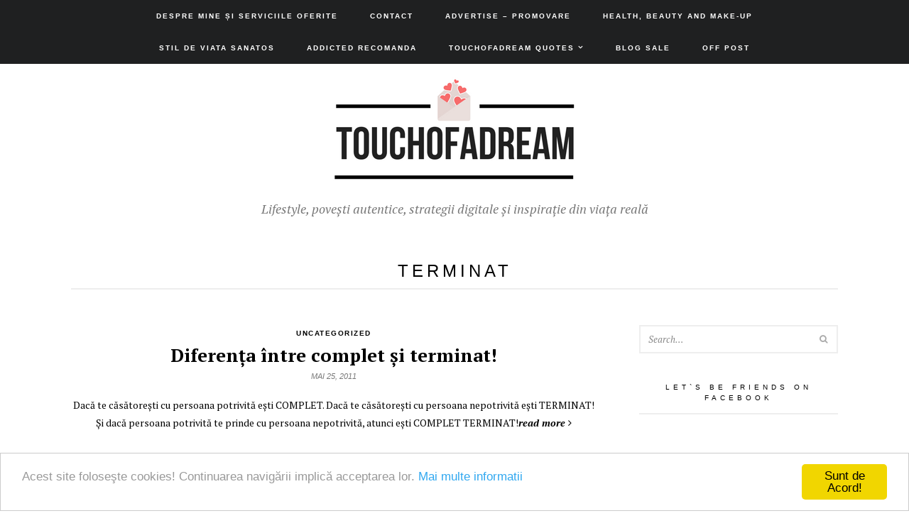

--- FILE ---
content_type: text/html; charset=UTF-8
request_url: https://www.touchofadream.ro/tag/terminat/
body_size: 13752
content:

<!DOCTYPE html>
<html dir="ltr"  xmlns="http://www.w3.org/1999/xhtml" prefix="og: http://ogp.me/ns# fb: https://www.facebook.com/2008/fbml" lang="ro-RO"
	prefix="og: https://ogp.me/ns#" >
<head>
	<meta charset="UTF-8">
	<meta name="viewport" content="width=device-width, initial-scale=1, maximum-scale=1">
	<meta name="google-site-verification" content="pyze-ZR8OHvACANPAlqmBkndoxfk4ad0Wwq5c_yGfCo" />
	<meta name="msvalidate.01" content="6ABFAB765E98CF3663D9251BF7A365B8" />
	<meta name="referrer" content="always" />
	<link rel="pingback" href="https://www.touchofadream.ro/xmlrpc.php">
	<link rel="profile" href="http://gmpg.org/xfn/11">
	
<!-- BEGIN Metadata added by the Add-Meta-Tags WordPress plugin -->
<meta property="og:type" content="website" />
<meta property="og:site_name" content="Touchofadream - Lifestyle, povești autentice, strategii digitale și inspirație din viața reală" />
<meta property="og:title" content="terminat" />
<meta property="og:url" content="https://www.touchofadream.ro/tag/terminat/" />
<meta property="og:description" content="Content tagged with terminat." />
<meta property="og:locale" content="ro_RO" />
<link rel="publisher" type="text/html" title="Touchofadream - Lifestyle, povești autentice, strategii digitale și inspirație din viața reală" href="https://www.touchofadream.ro/" />
<!-- END Metadata added by the Add-Meta-Tags WordPress plugin -->

<title>terminat Touchofadream - Lifestyle, povești autentice, strategii digitale și inspirație din viața reală | touchofadream.ro</title><link rel="preload" as="style" href="https://fonts.googleapis.com/css?family=PT%20Serif%3A400%2C400i%2C700%2C700i&#038;subset=cyrillic%2Ccyrillic-ext%2Clatin-ext&#038;display=swap" /><link rel="stylesheet" href="https://fonts.googleapis.com/css?family=PT%20Serif%3A400%2C400i%2C700%2C700i&#038;subset=cyrillic%2Ccyrillic-ext%2Clatin-ext&#038;display=swap" media="print" onload="this.media='all'" /><noscript><link rel="stylesheet" href="https://fonts.googleapis.com/css?family=PT%20Serif%3A400%2C400i%2C700%2C700i&#038;subset=cyrillic%2Ccyrillic-ext%2Clatin-ext&#038;display=swap" /></noscript>

		<!-- All in One SEO Pro 4.4.0 - aioseo.com -->
		<meta name="robots" content="max-image-preview:large" />
		<link rel="canonical" href="https://www.touchofadream.ro/tag/terminat/" />
		<meta name="generator" content="All in One SEO Pro (AIOSEO) 4.4.0" />
		<meta property="og:locale" content="ro_RO" />
		<meta property="og:site_name" content="Touchofadream - Lifestyle, povești autentice, strategii digitale și inspirație din viața reală | Lifestyle, povești autentice, strategii digitale și inspirație din viața reală" />
		<meta property="og:type" content="article" />
		<meta property="og:title" content="terminat Touchofadream - Lifestyle, povești autentice, strategii digitale și inspirație din viața reală | touchofadream.ro" />
		<meta property="og:url" content="https://www.touchofadream.ro/tag/terminat/" />
		<meta name="twitter:card" content="summary_large_image" />
		<meta name="twitter:title" content="terminat Touchofadream - Lifestyle, povești autentice, strategii digitale și inspirație din viața reală | touchofadream.ro" />
		<script type="application/ld+json" class="aioseo-schema">
			{"@context":"https:\/\/schema.org","@graph":[{"@type":"BreadcrumbList","@id":"https:\/\/www.touchofadream.ro\/tag\/terminat\/#breadcrumblist","itemListElement":[{"@type":"ListItem","@id":"https:\/\/www.touchofadream.ro\/#listItem","position":1,"item":{"@type":"WebPage","@id":"https:\/\/www.touchofadream.ro\/","name":"Home","description":"Touchofadream, Secrete de sanatate si frumusete, viata cu o pisica, inspiratie si motivare. Retete si sfaturi de slabit. Povesti de dragoste si umor.","url":"https:\/\/www.touchofadream.ro\/"},"nextItem":"https:\/\/www.touchofadream.ro\/tag\/terminat\/#listItem"},{"@type":"ListItem","@id":"https:\/\/www.touchofadream.ro\/tag\/terminat\/#listItem","position":2,"item":{"@type":"WebPage","@id":"https:\/\/www.touchofadream.ro\/tag\/terminat\/","name":"terminat","url":"https:\/\/www.touchofadream.ro\/tag\/terminat\/"},"previousItem":"https:\/\/www.touchofadream.ro\/#listItem"}]},{"@type":"CollectionPage","@id":"https:\/\/www.touchofadream.ro\/tag\/terminat\/#collectionpage","url":"https:\/\/www.touchofadream.ro\/tag\/terminat\/","name":"terminat Touchofadream - Lifestyle, pove\u0219ti autentice, strategii digitale \u0219i inspira\u021bie din via\u021ba real\u0103 | touchofadream.ro","inLanguage":"ro-RO","isPartOf":{"@id":"https:\/\/www.touchofadream.ro\/#website"},"breadcrumb":{"@id":"https:\/\/www.touchofadream.ro\/tag\/terminat\/#breadcrumblist"}},{"@type":"Organization","@id":"https:\/\/www.touchofadream.ro\/#organization","name":"Touchofadream - Lifestyle, secrete de sanatate si frumusete, produse de ingrijire, reviews","url":"https:\/\/www.touchofadream.ro\/"},{"@type":"WebSite","@id":"https:\/\/www.touchofadream.ro\/#website","url":"https:\/\/www.touchofadream.ro\/","name":"Touchofadream - Lifestyle, secrete de sanatate si frumusete, produse de ingrijire, reviews","description":"Lifestyle, pove\u0219ti autentice, strategii digitale \u0219i inspira\u021bie din via\u021ba real\u0103","inLanguage":"ro-RO","publisher":{"@id":"https:\/\/www.touchofadream.ro\/#organization"}}]}
		</script>
		<!-- All in One SEO Pro -->

<link rel='dns-prefetch' href='//s0.wp.com' />
<link rel='dns-prefetch' href='//fonts.googleapis.com' />
<link href='https://fonts.gstatic.com' crossorigin rel='preconnect' />
<link rel="alternate" type="application/rss+xml" title="Touchofadream - Lifestyle, povești autentice, strategii digitale și inspirație din viața reală &raquo; Flux" href="https://www.touchofadream.ro/feed/" />
<link rel="alternate" type="application/rss+xml" title="Touchofadream - Lifestyle, povești autentice, strategii digitale și inspirație din viața reală &raquo; Flux comentarii" href="https://www.touchofadream.ro/comments/feed/" />
<link rel="alternate" type="application/rss+xml" title="Touchofadream - Lifestyle, povești autentice, strategii digitale și inspirație din viața reală &raquo; Flux etichetă terminat" href="https://www.touchofadream.ro/tag/terminat/feed/" />
		<!-- This site uses the Google Analytics by MonsterInsights plugin v9.11.1 - Using Analytics tracking - https://www.monsterinsights.com/ -->
							<script src="//www.googletagmanager.com/gtag/js?id=G-F4T9NLFVED"  data-cfasync="false" data-wpfc-render="false" type="text/javascript" async></script>
			<script data-cfasync="false" data-wpfc-render="false" type="text/javascript">
				var mi_version = '9.11.1';
				var mi_track_user = true;
				var mi_no_track_reason = '';
								var MonsterInsightsDefaultLocations = {"page_location":"https:\/\/www.touchofadream.ro\/tag\/terminat\/"};
								if ( typeof MonsterInsightsPrivacyGuardFilter === 'function' ) {
					var MonsterInsightsLocations = (typeof MonsterInsightsExcludeQuery === 'object') ? MonsterInsightsPrivacyGuardFilter( MonsterInsightsExcludeQuery ) : MonsterInsightsPrivacyGuardFilter( MonsterInsightsDefaultLocations );
				} else {
					var MonsterInsightsLocations = (typeof MonsterInsightsExcludeQuery === 'object') ? MonsterInsightsExcludeQuery : MonsterInsightsDefaultLocations;
				}

								var disableStrs = [
										'ga-disable-G-F4T9NLFVED',
									];

				/* Function to detect opted out users */
				function __gtagTrackerIsOptedOut() {
					for (var index = 0; index < disableStrs.length; index++) {
						if (document.cookie.indexOf(disableStrs[index] + '=true') > -1) {
							return true;
						}
					}

					return false;
				}

				/* Disable tracking if the opt-out cookie exists. */
				if (__gtagTrackerIsOptedOut()) {
					for (var index = 0; index < disableStrs.length; index++) {
						window[disableStrs[index]] = true;
					}
				}

				/* Opt-out function */
				function __gtagTrackerOptout() {
					for (var index = 0; index < disableStrs.length; index++) {
						document.cookie = disableStrs[index] + '=true; expires=Thu, 31 Dec 2099 23:59:59 UTC; path=/';
						window[disableStrs[index]] = true;
					}
				}

				if ('undefined' === typeof gaOptout) {
					function gaOptout() {
						__gtagTrackerOptout();
					}
				}
								window.dataLayer = window.dataLayer || [];

				window.MonsterInsightsDualTracker = {
					helpers: {},
					trackers: {},
				};
				if (mi_track_user) {
					function __gtagDataLayer() {
						dataLayer.push(arguments);
					}

					function __gtagTracker(type, name, parameters) {
						if (!parameters) {
							parameters = {};
						}

						if (parameters.send_to) {
							__gtagDataLayer.apply(null, arguments);
							return;
						}

						if (type === 'event') {
														parameters.send_to = monsterinsights_frontend.v4_id;
							var hookName = name;
							if (typeof parameters['event_category'] !== 'undefined') {
								hookName = parameters['event_category'] + ':' + name;
							}

							if (typeof MonsterInsightsDualTracker.trackers[hookName] !== 'undefined') {
								MonsterInsightsDualTracker.trackers[hookName](parameters);
							} else {
								__gtagDataLayer('event', name, parameters);
							}
							
						} else {
							__gtagDataLayer.apply(null, arguments);
						}
					}

					__gtagTracker('js', new Date());
					__gtagTracker('set', {
						'developer_id.dZGIzZG': true,
											});
					if ( MonsterInsightsLocations.page_location ) {
						__gtagTracker('set', MonsterInsightsLocations);
					}
										__gtagTracker('config', 'G-F4T9NLFVED', {"allow_anchor":"true","forceSSL":"true","anonymize_ip":"true","link_attribution":"true","page_path":location.pathname + location.search + location.hash} );
										window.gtag = __gtagTracker;										(function () {
						/* https://developers.google.com/analytics/devguides/collection/analyticsjs/ */
						/* ga and __gaTracker compatibility shim. */
						var noopfn = function () {
							return null;
						};
						var newtracker = function () {
							return new Tracker();
						};
						var Tracker = function () {
							return null;
						};
						var p = Tracker.prototype;
						p.get = noopfn;
						p.set = noopfn;
						p.send = function () {
							var args = Array.prototype.slice.call(arguments);
							args.unshift('send');
							__gaTracker.apply(null, args);
						};
						var __gaTracker = function () {
							var len = arguments.length;
							if (len === 0) {
								return;
							}
							var f = arguments[len - 1];
							if (typeof f !== 'object' || f === null || typeof f.hitCallback !== 'function') {
								if ('send' === arguments[0]) {
									var hitConverted, hitObject = false, action;
									if ('event' === arguments[1]) {
										if ('undefined' !== typeof arguments[3]) {
											hitObject = {
												'eventAction': arguments[3],
												'eventCategory': arguments[2],
												'eventLabel': arguments[4],
												'value': arguments[5] ? arguments[5] : 1,
											}
										}
									}
									if ('pageview' === arguments[1]) {
										if ('undefined' !== typeof arguments[2]) {
											hitObject = {
												'eventAction': 'page_view',
												'page_path': arguments[2],
											}
										}
									}
									if (typeof arguments[2] === 'object') {
										hitObject = arguments[2];
									}
									if (typeof arguments[5] === 'object') {
										Object.assign(hitObject, arguments[5]);
									}
									if ('undefined' !== typeof arguments[1].hitType) {
										hitObject = arguments[1];
										if ('pageview' === hitObject.hitType) {
											hitObject.eventAction = 'page_view';
										}
									}
									if (hitObject) {
										action = 'timing' === arguments[1].hitType ? 'timing_complete' : hitObject.eventAction;
										hitConverted = mapArgs(hitObject);
										__gtagTracker('event', action, hitConverted);
									}
								}
								return;
							}

							function mapArgs(args) {
								var arg, hit = {};
								var gaMap = {
									'eventCategory': 'event_category',
									'eventAction': 'event_action',
									'eventLabel': 'event_label',
									'eventValue': 'event_value',
									'nonInteraction': 'non_interaction',
									'timingCategory': 'event_category',
									'timingVar': 'name',
									'timingValue': 'value',
									'timingLabel': 'event_label',
									'page': 'page_path',
									'location': 'page_location',
									'title': 'page_title',
									'referrer' : 'page_referrer',
								};
								for (arg in args) {
																		if (!(!args.hasOwnProperty(arg) || !gaMap.hasOwnProperty(arg))) {
										hit[gaMap[arg]] = args[arg];
									} else {
										hit[arg] = args[arg];
									}
								}
								return hit;
							}

							try {
								f.hitCallback();
							} catch (ex) {
							}
						};
						__gaTracker.create = newtracker;
						__gaTracker.getByName = newtracker;
						__gaTracker.getAll = function () {
							return [];
						};
						__gaTracker.remove = noopfn;
						__gaTracker.loaded = true;
						window['__gaTracker'] = __gaTracker;
					})();
									} else {
										console.log("");
					(function () {
						function __gtagTracker() {
							return null;
						}

						window['__gtagTracker'] = __gtagTracker;
						window['gtag'] = __gtagTracker;
					})();
									}
			</script>
							<!-- / Google Analytics by MonsterInsights -->
		<style id='wp-emoji-styles-inline-css' type='text/css'>

	img.wp-smiley, img.emoji {
		display: inline !important;
		border: none !important;
		box-shadow: none !important;
		height: 1em !important;
		width: 1em !important;
		margin: 0 0.07em !important;
		vertical-align: -0.1em !important;
		background: none !important;
		padding: 0 !important;
	}
</style>
<link rel='stylesheet' id='wp-block-library-css' href='https://www.touchofadream.ro/wp-includes/css/dist/block-library/style.min.css?ver=6.4.7' type='text/css' media='all' />
<style id='classic-theme-styles-inline-css' type='text/css'>
/*! This file is auto-generated */
.wp-block-button__link{color:#fff;background-color:#32373c;border-radius:9999px;box-shadow:none;text-decoration:none;padding:calc(.667em + 2px) calc(1.333em + 2px);font-size:1.125em}.wp-block-file__button{background:#32373c;color:#fff;text-decoration:none}
</style>
<style id='global-styles-inline-css' type='text/css'>
body{--wp--preset--color--black: #000000;--wp--preset--color--cyan-bluish-gray: #abb8c3;--wp--preset--color--white: #ffffff;--wp--preset--color--pale-pink: #f78da7;--wp--preset--color--vivid-red: #cf2e2e;--wp--preset--color--luminous-vivid-orange: #ff6900;--wp--preset--color--luminous-vivid-amber: #fcb900;--wp--preset--color--light-green-cyan: #7bdcb5;--wp--preset--color--vivid-green-cyan: #00d084;--wp--preset--color--pale-cyan-blue: #8ed1fc;--wp--preset--color--vivid-cyan-blue: #0693e3;--wp--preset--color--vivid-purple: #9b51e0;--wp--preset--gradient--vivid-cyan-blue-to-vivid-purple: linear-gradient(135deg,rgba(6,147,227,1) 0%,rgb(155,81,224) 100%);--wp--preset--gradient--light-green-cyan-to-vivid-green-cyan: linear-gradient(135deg,rgb(122,220,180) 0%,rgb(0,208,130) 100%);--wp--preset--gradient--luminous-vivid-amber-to-luminous-vivid-orange: linear-gradient(135deg,rgba(252,185,0,1) 0%,rgba(255,105,0,1) 100%);--wp--preset--gradient--luminous-vivid-orange-to-vivid-red: linear-gradient(135deg,rgba(255,105,0,1) 0%,rgb(207,46,46) 100%);--wp--preset--gradient--very-light-gray-to-cyan-bluish-gray: linear-gradient(135deg,rgb(238,238,238) 0%,rgb(169,184,195) 100%);--wp--preset--gradient--cool-to-warm-spectrum: linear-gradient(135deg,rgb(74,234,220) 0%,rgb(151,120,209) 20%,rgb(207,42,186) 40%,rgb(238,44,130) 60%,rgb(251,105,98) 80%,rgb(254,248,76) 100%);--wp--preset--gradient--blush-light-purple: linear-gradient(135deg,rgb(255,206,236) 0%,rgb(152,150,240) 100%);--wp--preset--gradient--blush-bordeaux: linear-gradient(135deg,rgb(254,205,165) 0%,rgb(254,45,45) 50%,rgb(107,0,62) 100%);--wp--preset--gradient--luminous-dusk: linear-gradient(135deg,rgb(255,203,112) 0%,rgb(199,81,192) 50%,rgb(65,88,208) 100%);--wp--preset--gradient--pale-ocean: linear-gradient(135deg,rgb(255,245,203) 0%,rgb(182,227,212) 50%,rgb(51,167,181) 100%);--wp--preset--gradient--electric-grass: linear-gradient(135deg,rgb(202,248,128) 0%,rgb(113,206,126) 100%);--wp--preset--gradient--midnight: linear-gradient(135deg,rgb(2,3,129) 0%,rgb(40,116,252) 100%);--wp--preset--font-size--small: 13px;--wp--preset--font-size--medium: 20px;--wp--preset--font-size--large: 36px;--wp--preset--font-size--x-large: 42px;--wp--preset--spacing--20: 0.44rem;--wp--preset--spacing--30: 0.67rem;--wp--preset--spacing--40: 1rem;--wp--preset--spacing--50: 1.5rem;--wp--preset--spacing--60: 2.25rem;--wp--preset--spacing--70: 3.38rem;--wp--preset--spacing--80: 5.06rem;--wp--preset--shadow--natural: 6px 6px 9px rgba(0, 0, 0, 0.2);--wp--preset--shadow--deep: 12px 12px 50px rgba(0, 0, 0, 0.4);--wp--preset--shadow--sharp: 6px 6px 0px rgba(0, 0, 0, 0.2);--wp--preset--shadow--outlined: 6px 6px 0px -3px rgba(255, 255, 255, 1), 6px 6px rgba(0, 0, 0, 1);--wp--preset--shadow--crisp: 6px 6px 0px rgba(0, 0, 0, 1);}:where(.is-layout-flex){gap: 0.5em;}:where(.is-layout-grid){gap: 0.5em;}body .is-layout-flow > .alignleft{float: left;margin-inline-start: 0;margin-inline-end: 2em;}body .is-layout-flow > .alignright{float: right;margin-inline-start: 2em;margin-inline-end: 0;}body .is-layout-flow > .aligncenter{margin-left: auto !important;margin-right: auto !important;}body .is-layout-constrained > .alignleft{float: left;margin-inline-start: 0;margin-inline-end: 2em;}body .is-layout-constrained > .alignright{float: right;margin-inline-start: 2em;margin-inline-end: 0;}body .is-layout-constrained > .aligncenter{margin-left: auto !important;margin-right: auto !important;}body .is-layout-constrained > :where(:not(.alignleft):not(.alignright):not(.alignfull)){max-width: var(--wp--style--global--content-size);margin-left: auto !important;margin-right: auto !important;}body .is-layout-constrained > .alignwide{max-width: var(--wp--style--global--wide-size);}body .is-layout-flex{display: flex;}body .is-layout-flex{flex-wrap: wrap;align-items: center;}body .is-layout-flex > *{margin: 0;}body .is-layout-grid{display: grid;}body .is-layout-grid > *{margin: 0;}:where(.wp-block-columns.is-layout-flex){gap: 2em;}:where(.wp-block-columns.is-layout-grid){gap: 2em;}:where(.wp-block-post-template.is-layout-flex){gap: 1.25em;}:where(.wp-block-post-template.is-layout-grid){gap: 1.25em;}.has-black-color{color: var(--wp--preset--color--black) !important;}.has-cyan-bluish-gray-color{color: var(--wp--preset--color--cyan-bluish-gray) !important;}.has-white-color{color: var(--wp--preset--color--white) !important;}.has-pale-pink-color{color: var(--wp--preset--color--pale-pink) !important;}.has-vivid-red-color{color: var(--wp--preset--color--vivid-red) !important;}.has-luminous-vivid-orange-color{color: var(--wp--preset--color--luminous-vivid-orange) !important;}.has-luminous-vivid-amber-color{color: var(--wp--preset--color--luminous-vivid-amber) !important;}.has-light-green-cyan-color{color: var(--wp--preset--color--light-green-cyan) !important;}.has-vivid-green-cyan-color{color: var(--wp--preset--color--vivid-green-cyan) !important;}.has-pale-cyan-blue-color{color: var(--wp--preset--color--pale-cyan-blue) !important;}.has-vivid-cyan-blue-color{color: var(--wp--preset--color--vivid-cyan-blue) !important;}.has-vivid-purple-color{color: var(--wp--preset--color--vivid-purple) !important;}.has-black-background-color{background-color: var(--wp--preset--color--black) !important;}.has-cyan-bluish-gray-background-color{background-color: var(--wp--preset--color--cyan-bluish-gray) !important;}.has-white-background-color{background-color: var(--wp--preset--color--white) !important;}.has-pale-pink-background-color{background-color: var(--wp--preset--color--pale-pink) !important;}.has-vivid-red-background-color{background-color: var(--wp--preset--color--vivid-red) !important;}.has-luminous-vivid-orange-background-color{background-color: var(--wp--preset--color--luminous-vivid-orange) !important;}.has-luminous-vivid-amber-background-color{background-color: var(--wp--preset--color--luminous-vivid-amber) !important;}.has-light-green-cyan-background-color{background-color: var(--wp--preset--color--light-green-cyan) !important;}.has-vivid-green-cyan-background-color{background-color: var(--wp--preset--color--vivid-green-cyan) !important;}.has-pale-cyan-blue-background-color{background-color: var(--wp--preset--color--pale-cyan-blue) !important;}.has-vivid-cyan-blue-background-color{background-color: var(--wp--preset--color--vivid-cyan-blue) !important;}.has-vivid-purple-background-color{background-color: var(--wp--preset--color--vivid-purple) !important;}.has-black-border-color{border-color: var(--wp--preset--color--black) !important;}.has-cyan-bluish-gray-border-color{border-color: var(--wp--preset--color--cyan-bluish-gray) !important;}.has-white-border-color{border-color: var(--wp--preset--color--white) !important;}.has-pale-pink-border-color{border-color: var(--wp--preset--color--pale-pink) !important;}.has-vivid-red-border-color{border-color: var(--wp--preset--color--vivid-red) !important;}.has-luminous-vivid-orange-border-color{border-color: var(--wp--preset--color--luminous-vivid-orange) !important;}.has-luminous-vivid-amber-border-color{border-color: var(--wp--preset--color--luminous-vivid-amber) !important;}.has-light-green-cyan-border-color{border-color: var(--wp--preset--color--light-green-cyan) !important;}.has-vivid-green-cyan-border-color{border-color: var(--wp--preset--color--vivid-green-cyan) !important;}.has-pale-cyan-blue-border-color{border-color: var(--wp--preset--color--pale-cyan-blue) !important;}.has-vivid-cyan-blue-border-color{border-color: var(--wp--preset--color--vivid-cyan-blue) !important;}.has-vivid-purple-border-color{border-color: var(--wp--preset--color--vivid-purple) !important;}.has-vivid-cyan-blue-to-vivid-purple-gradient-background{background: var(--wp--preset--gradient--vivid-cyan-blue-to-vivid-purple) !important;}.has-light-green-cyan-to-vivid-green-cyan-gradient-background{background: var(--wp--preset--gradient--light-green-cyan-to-vivid-green-cyan) !important;}.has-luminous-vivid-amber-to-luminous-vivid-orange-gradient-background{background: var(--wp--preset--gradient--luminous-vivid-amber-to-luminous-vivid-orange) !important;}.has-luminous-vivid-orange-to-vivid-red-gradient-background{background: var(--wp--preset--gradient--luminous-vivid-orange-to-vivid-red) !important;}.has-very-light-gray-to-cyan-bluish-gray-gradient-background{background: var(--wp--preset--gradient--very-light-gray-to-cyan-bluish-gray) !important;}.has-cool-to-warm-spectrum-gradient-background{background: var(--wp--preset--gradient--cool-to-warm-spectrum) !important;}.has-blush-light-purple-gradient-background{background: var(--wp--preset--gradient--blush-light-purple) !important;}.has-blush-bordeaux-gradient-background{background: var(--wp--preset--gradient--blush-bordeaux) !important;}.has-luminous-dusk-gradient-background{background: var(--wp--preset--gradient--luminous-dusk) !important;}.has-pale-ocean-gradient-background{background: var(--wp--preset--gradient--pale-ocean) !important;}.has-electric-grass-gradient-background{background: var(--wp--preset--gradient--electric-grass) !important;}.has-midnight-gradient-background{background: var(--wp--preset--gradient--midnight) !important;}.has-small-font-size{font-size: var(--wp--preset--font-size--small) !important;}.has-medium-font-size{font-size: var(--wp--preset--font-size--medium) !important;}.has-large-font-size{font-size: var(--wp--preset--font-size--large) !important;}.has-x-large-font-size{font-size: var(--wp--preset--font-size--x-large) !important;}
.wp-block-navigation a:where(:not(.wp-element-button)){color: inherit;}
:where(.wp-block-post-template.is-layout-flex){gap: 1.25em;}:where(.wp-block-post-template.is-layout-grid){gap: 1.25em;}
:where(.wp-block-columns.is-layout-flex){gap: 2em;}:where(.wp-block-columns.is-layout-grid){gap: 2em;}
.wp-block-pullquote{font-size: 1.5em;line-height: 1.6;}
</style>
<link rel='stylesheet' id='sharebar-css' href='https://www.touchofadream.ro/wp-content/plugins/sharebar/css/sharebar.css?ver=6.4.7' type='text/css' media='all' />
<style id='dominant-color-styles-inline-css' type='text/css'>
img[data-dominant-color]:not(.has-transparency) { background-color: var(--dominant-color); }
</style>
<link rel='stylesheet' id='style-css' href='https://www.touchofadream.ro/wp-content/themes/wpex-new-york/style.css?ver=1.5' type='text/css' media='all' />

<link rel='stylesheet' id='font-awesome-css' href='https://www.touchofadream.ro/wp-content/themes/wpex-new-york/inc/wpex-framework/font-awesome/css/font-awesome.min.css?ver=6.4.7' type='text/css' media='all' />
<link rel='stylesheet' id='tablepress-default-css' href='https://www.touchofadream.ro/wp-content/plugins/tablepress/css/default.min.css?ver=1.8' type='text/css' media='all' />
<link rel='stylesheet' id='jetpack_css-css' href='https://www.touchofadream.ro/wp-content/plugins/jetpack/css/jetpack.css?ver=5.3.4' type='text/css' media='all' />
<script type="text/javascript" src="https://www.touchofadream.ro/wp-content/plugins/google-analytics-for-wordpress/assets/js/frontend-gtag.min.js?ver=9.11.1" id="monsterinsights-frontend-script-js" async="async" data-wp-strategy="async"></script>
<script data-cfasync="false" data-wpfc-render="false" type="text/javascript" id='monsterinsights-frontend-script-js-extra'>/* <![CDATA[ */
var monsterinsights_frontend = {"js_events_tracking":"true","download_extensions":"doc,pdf,ppt,zip,xls,docx,pptx,xlsx","inbound_paths":"[{\"path\":\"\\\/go\\\/\",\"label\":\"affiliate\"},{\"path\":\"\\\/recommend\\\/\",\"label\":\"affiliate\"}]","home_url":"https:\/\/www.touchofadream.ro","hash_tracking":"true","v4_id":"G-F4T9NLFVED"};/* ]]> */
</script>
<script type="text/javascript" src="https://www.touchofadream.ro/wp-includes/js/jquery/jquery.min.js?ver=3.7.1" id="jquery-core-js"></script>
<script type="text/javascript" src="https://www.touchofadream.ro/wp-includes/js/jquery/jquery-migrate.min.js?ver=3.4.1" id="jquery-migrate-js"></script>
<script type="text/javascript" src="https://www.touchofadream.ro/wp-content/plugins/sharebar/js/sharebar.js?ver=6.4.7" id="sharebar-js"></script>
<!--[if lt IE 9]>
<script type="text/javascript" src="https://www.touchofadream.ro/wp-content/themes/wpex-new-york/assets/js/html5.js?ver=6.4.7" id="html5shiv-js"></script>
<![endif]-->
<link rel="https://api.w.org/" href="https://www.touchofadream.ro/wp-json/" /><link rel="alternate" type="application/json" href="https://www.touchofadream.ro/wp-json/wp/v2/tags/6699" /><link rel="EditURI" type="application/rsd+xml" title="RSD" href="https://www.touchofadream.ro/xmlrpc.php?rsd" />
<meta name="generator" content="WordPress 6.4.7" />
<script>
jQuery(document).ready(function(){
jQuery("html").attr("xmlns:og","http://opengraphprotocol.org/schema/");
});
</script>
			<meta property="og:type" content="blog" />
		<meta property="og:site_name" content="Touchofadream &#8211; Lifestyle, povești autentice, strategii digitale și inspirație din viața reală" />
		<meta property='og:url' content="https://www.touchofadream.ro" />
			<meta name="generator" content="Performance Lab 2.8.0; modules: images/dominant-color-images, images/webp-support, images/webp-uploads, js-and-css/audit-enqueued-assets, database/audit-autoloaded-options">

		<!-- Visitors Notify basic styles -->
		<style type="text/css">
		#visitorsnotifymain { padding:10px 5px;font-size:12px;clear:both;}
		#visitorsnotifyform { padding:10px 5px;}
		#visitorsnotifytitle {font-weight:bold;cursor:pointer;}
		.visitorsnotifymsg {color:#c00;clear:both;padding:10px 5px;}
		input#n, input#m, input#w{width:100px;}
		#visitorsnotifyform .submit input {font-size:12px;}
		#visitorsnotifylist {display:none;}
		</style>
		
		<!-- Visitors Notify open/close script -->
		<script type='text/javascript'>
		function toggle_visibility(id) {
		   var e = document.getElementById(id);
		   if(e.style.display == 'block')
			  e.style.display = 'none';
		   else
			  e.style.display = 'block';
			  }
			  </script>
			  <meta http-equiv="X-UA-Compatible" content="IE=edge" /><style type="text/css">.recentcomments a{display:inline !important;padding:0 !important;margin:0 !important;}</style><!-- Vipers Video Quicktags v6.6.0 | http://www.viper007bond.com/wordpress-plugins/vipers-video-quicktags/ -->
<style type="text/css">
.vvqbox { display: block; max-width: 100%; visibility: visible !important; margin: 10px auto; } .vvqbox img { max-width: 100%; height: 100%; } .vvqbox object { max-width: 100%; } 
</style>
<script type="text/javascript">
// <![CDATA[
	var vvqflashvars = {};
	var vvqparams = { wmode: "opaque", allowfullscreen: "true", allowscriptaccess: "always" };
	var vvqattributes = {};
	var vvqexpressinstall = "https://www.touchofadream.ro/wp-content/plugins/vipers-video-quicktags/resources/expressinstall.swf";
// ]]>
</script>
<!-- There is no amphtml version available for this URL. --><link rel="icon" href="https://www.touchofadream.ro/wp-content/uploads/2018/02/cropped-ar-32x32.jpg" sizes="32x32" />
<link rel="icon" href="https://www.touchofadream.ro/wp-content/uploads/2018/02/cropped-ar-192x192.jpg" sizes="192x192" />
<link rel="apple-touch-icon" href="https://www.touchofadream.ro/wp-content/uploads/2018/02/cropped-ar-180x180.jpg" />
<meta name="msapplication-TileImage" content="https://www.touchofadream.ro/wp-content/uploads/2018/02/cropped-ar-270x270.jpg" />
<meta name="generator" content="Built With The New York WordPress Theme 1.5 by WPExplorer.com" />
<style id="wpforms-css-vars-root">
				:root {
					--wpforms-field-border-radius: 3px;
--wpforms-field-background-color: #ffffff;
--wpforms-field-border-color: rgba( 0, 0, 0, 0.25 );
--wpforms-field-text-color: rgba( 0, 0, 0, 0.7 );
--wpforms-label-color: rgba( 0, 0, 0, 0.85 );
--wpforms-label-sublabel-color: rgba( 0, 0, 0, 0.55 );
--wpforms-label-error-color: #d63637;
--wpforms-button-border-radius: 3px;
--wpforms-button-background-color: #066aab;
--wpforms-button-text-color: #ffffff;
--wpforms-field-size-input-height: 43px;
--wpforms-field-size-input-spacing: 15px;
--wpforms-field-size-font-size: 16px;
--wpforms-field-size-line-height: 19px;
--wpforms-field-size-padding-h: 14px;
--wpforms-field-size-checkbox-size: 16px;
--wpforms-field-size-sublabel-spacing: 5px;
--wpforms-field-size-icon-size: 1;
--wpforms-label-size-font-size: 16px;
--wpforms-label-size-line-height: 19px;
--wpforms-label-size-sublabel-font-size: 14px;
--wpforms-label-size-sublabel-line-height: 17px;
--wpforms-button-size-font-size: 17px;
--wpforms-button-size-height: 41px;
--wpforms-button-size-padding-h: 15px;
--wpforms-button-size-margin-top: 10px;

				}
			</style><!-- Global site tag (gtag.js) - Google Analytics -->
<script async src="https://www.googletagmanager.com/gtag/js?id=UA-11271924-1"></script>
<script>
  window.dataLayer = window.dataLayer || [];
  function gtag(){dataLayer.push(arguments);}
  gtag('js', new Date());

  gtag('config', 'UA-11271924-1');
</script>
<script data-ad-client="ca-pub-9561267548356452" async src="https://pagead2.googlesyndication.com/pagead/js/adsbygoogle.js"></script>
<!-- Google tag (gtag.js) -->
<script async src="https://www.googletagmanager.com/gtag/js?id=G-6WR0NNPYZ3"></script>
<script>
  window.dataLayer = window.dataLayer || [];
  function gtag(){dataLayer.push(arguments);}
  gtag('js', new Date());

  gtag('config', 'G-6WR0NNPYZ3');
</script>
</head>

<body class="archive tag tag-terminat tag-6699 wpex-right-sidebar wpex-responsive wpex-archive-style-full wpex-has-sticky-menu" itemscope="itemscope" itemtype="http://schema.org/WebPage">

	
	<div class="wpex-site-wrap">

			
	<nav class="wpex-main-menu wpex-clr" >

		<div class="wpex-container wpex-clr">

			<ul id="menu-addicted" class="wpex-drop-menu"><li id="menu-item-45383" class="menu-item menu-item-type-post_type menu-item-object-page menu-item-45383"><a href="https://www.touchofadream.ro/despre-mine/">Despre mine și serviciile oferite</a></li>
<li id="menu-item-36795" class="menu-item menu-item-type-post_type menu-item-object-page menu-item-36795"><a title="Contact touchofadream" href="https://www.touchofadream.ro/contact/">Contact</a></li>
<li id="menu-item-36794" class="menu-item menu-item-type-post_type menu-item-object-page menu-item-36794"><a href="https://www.touchofadream.ro/advertise-promovare/">Advertise – Promovare</a></li>
<li id="menu-item-42542" class="menu-item menu-item-type-taxonomy menu-item-object-category menu-item-42542"><a title="Secret de sanatate si frumusete" href="https://www.touchofadream.ro/category/beauty-makeup/secret-de-sanatate-frumusete/">Health, beauty and make-up</a></li>
<li id="menu-item-42543" class="menu-item menu-item-type-taxonomy menu-item-object-category menu-item-42543"><a title="Stil de viata sanatos" href="https://www.touchofadream.ro/category/stil-de-viata-sanatos/">Stil de viata sanatos</a></li>
<li id="menu-item-41683" class="menu-item menu-item-type-taxonomy menu-item-object-category menu-item-41683"><a title="Recomandari touchofadream" href="https://www.touchofadream.ro/category/addicted-recomanda/">Addicted recomanda</a></li>
<li id="menu-item-36798" class="menu-item menu-item-type-custom menu-item-object-custom menu-item-has-children menu-item-36798"><a title="Addiction Quotes and photo quotes" href="http://www.touchofadream.ro/category/addiction-quotes/">Touchofadream Quotes</a>
<ul class="sub-menu">
	<li id="menu-item-36796" class="menu-item menu-item-type-post_type menu-item-object-page menu-item-has-children menu-item-36796"><a href="https://www.touchofadream.ro/quotes/">Quotes</a>
	<ul class="sub-menu">
		<li id="menu-item-36800" class="menu-item menu-item-type-post_type menu-item-object-page menu-item-36800"><a href="https://www.touchofadream.ro/photo-quotes/">Photo Quotes</a></li>
	</ul>
</li>
</ul>
</li>
<li id="menu-item-36797" class="menu-item menu-item-type-post_type menu-item-object-page menu-item-36797"><a title="Petra Shoes Sale" href="https://www.touchofadream.ro/?page_id=20571">Blog Sale</a></li>
<li id="menu-item-36799" class="menu-item menu-item-type-post_type menu-item-object-page menu-item-36799"><a href="https://www.touchofadream.ro/offpost/">OFF Post</a></li>
</ul>
		</div><!-- .wpex-container -->

	</nav><!-- .wpex-container -->



<div class="wpex-site-header-wrap wpex-clr" itemscope role="banner" itemtype="http://schema.org/WPHeader">

	
	<header class="wpex-site-header wpex-container wpex-clr">

		
<div class="wpex-site-branding wpex-clr">
	
<div class="wpex-site-logo wpex-clr">
	
	
		<a href="https://www.touchofadream.ro/" title="Touchofadream - Lifestyle, povești autentice, strategii digitale și inspirație din viața reală" rel="home"><img src="https://www.touchofadream.ro/wp-content/uploads/2018/03/touchofadream-lifestyle-blog-sanatate-frumusete-1.png" alt="Touchofadream - Lifestyle, povești autentice, strategii digitale și inspirație din viața reală" /></a>

		
</div><!-- .wpex-site-logo -->	
	<div class="wpex-site-header-description wpex-clr">
		Lifestyle, povești autentice, strategii digitale și inspirație din viața reală	</div><!-- .wpex-site-header-description -->

</div><!-- .wpex-site-branding -->
	</header><!-- .wpex-site-header -->

		
</div><!-- .wpex-site-header-wrap -->


				
		<div class="wpex-site-content wpex-container wpex-clr">

			
<div class="wpex-content-area wpex-clr">

	
	<header class="wpex-archive-header wpex-clr">
		<h1><span>terminat</span></h1>
			</header>


	<main class="wpex-site-main wpex-clr">

		
		
	<div id="wpex-grid" class="wpex-entries wpex-clr wpex-style-full">   

		
<article id="post-8566" class="wpex-entry wpex-style-full wpex-count-1 post-8566 post type-post status-publish format-standard hentry category-uncategorized tag-complet-terminat tag-de-tot-rasul tag-diferenta-intre-complet-si-terminat tag-persoana-nepotrivita tag-persoana-potrivita tag-povestire-amuzante tag-sa-radem-putin tag-terminat">

	<div class="wpex-entry-inner wpex-clr">

		
<div class="wpex-entry-categories wpex-clr"><a href="https://www.touchofadream.ro/category/uncategorized/" rel="category tag">Uncategorized</a></div>
<header class="wpex-entry-header wpex-clr">
	<h2 class="wpex-entry-title">
				<a href="https://www.touchofadream.ro/2011/05/diferenta-intre-complet-si-terminat/" title="Diferenţa între complet şi terminat!">Diferenţa între complet şi terminat!</a>
	</h2>
</header>
<div class="wpex-entry-date wpex-clr">mai 25, 2011</div>
<div class="wpex-entry-content wpex-content wpex-clr wpex-custom-excerpt">

	Dacă te căsătoreşti cu persoana potrivită eşti COMPLET. Dacă te căsătoreşti cu persoana nepotrivită eşti TERMINAT! Şi dacă persoana potrivită te prinde cu persoana nepotrivită, atunci eşti COMPLET TERMINAT!<a href="https://www.touchofadream.ro/2011/05/diferenta-intre-complet-si-terminat/" title="read more" class="wpex-readmore">read more<span class="fa fa-angle-right"></span></a>		
</div>
<div class="wpex-social-share wpex-clr">
	<div class="wpex-social-share-heading">Share This Post</div>
	<ul class="wpex-clr">
		<li class="wpex-twitter">
			<a href="https://twitter.com/share?text=Diferen%C5%A3a+%C3%AEntre+complet+%C5%9Fi+terminat%21&amp;url=https%3A%2F%2Fwww.touchofadream.ro%2F2011%2F05%2Fdiferenta-intre-complet-si-terminat%2F" title="Share on Twitter" rel="nofollow" onclick="javascript:window.open(this.href, '', 'menubar=no,toolbar=no,resizable=yes,scrollbars=yes,height=600,width=600');return false;">
				<span class="fa fa-twitter"></span><span class="wpex-label">Tweet</span>
			</a>
		</li>
		<li class="wpex-googleplus">
			<a href="https://plus.google.com/share?url=https%3A%2F%2Fwww.touchofadream.ro%2F2011%2F05%2Fdiferenta-intre-complet-si-terminat%2F" title="Share on Google+" onclick="javascript:window.open(this.href, '', 'menubar=no,toolbar=no,resizable=yes,scrollbars=yes,height=600,width=600');return false;">
				<span class="fa fa-google-plus"></span><span class="wpex-label">Plus one</span>
			</a>
		</li>
		<li class="wpex-facebook">
			<a href="https://www.facebook.com/share.php?u=https%3A%2F%2Fwww.touchofadream.ro%2F2011%2F05%2Fdiferenta-intre-complet-si-terminat%2F" title="Share on Facebook" rel="nofollow" onclick="javascript:window.open(this.href, '', 'menubar=no,toolbar=no,resizable=yes,scrollbars=yes,height=600,width=600');return false;">
				<span class="fa fa-facebook"></span><span class="wpex-label">Share</span>
			</a>
		</li>
		<li class="wpex-pinterest">
			<a href="https://pinterest.com/pin/create/button/?url=https%3A%2F%2Fwww.touchofadream.ro%2F2011%2F05%2Fdiferenta-intre-complet-si-terminat%2F&amp;media=&amp;description=Dac%C4%83+te+c%C4%83s%C4%83tore%C5%9Fti+cu+persoana+potrivit%C4%83+e%C5%9Fti+COMPLET.+Dac%C4%83+te+c%C4%83s%C4%83tore%C5%9Fti+cu+persoana+nepotrivit%C4%83+e%C5%9Fti+TERMINAT%21+%C5%9Ei+dac%C4%83+persoana+potrivit%C4%83+te+prinde+cu+persoana+nepotrivit%C4%83%2C+atunci+e%C5%9Fti+COMPLET+TERMINAT%21" title="Share on Pinterest" rel="nofollow" onclick="javascript:window.open(this.href, '', 'menubar=no,toolbar=no,resizable=yes,scrollbars=yes,height=600,width=600');return false;">
				<span class="fa fa-pinterest"></span><span class="wpex-label">Pin it</span>
			</a>
		</li>
		<li class="wpex-comment">
			<a href="https://www.touchofadream.ro/2011/05/diferenta-intre-complet-si-terminat/#comments" title="Comment">
				<span class="fa fa-comment"></span><span class="wpex-label">Comment</span>
			</a>
		</li>
	</ul>
</div>
	</div><!-- .wpex-entry-inner -->

</article><!-- .wpex-loop-entry --><div class="wpex-clear"></div>
	</div><!-- .wpex-entries -->

	
<div class="wpex-page-numbers wpex-clr">

	
</div><!-- .page-numbers -->

		
	</main><!-- .wpex-main -->

	
	<aside class="wpex-sidebar wpex-clr" itemscope itemtype="http://schema.org/WPSideBar">
		<div class="wpex-sidebar-inner wpex-clr"><div id="search-3" class="widget widget_search wpex-clr">
<form method="get" class="wpex-site-searchform" action="https://www.touchofadream.ro/">
	<input type="search" class="field" name="s" value="Search&hellip;" onfocus="if(this.value==this.defaultValue)this.value='';" onblur="if(this.value=='')this.value=this.defaultValue;" />
	<button type="submit"><span class="fa fa-search" aria-hidden="true"></span><span class="screen-reader-text">Search</span></button>
</form></div><div id="wpex_facebook_page_widget-2" class="widget widget_wpex_facebook_page_widget wpex-clr"><div class="widget-title"><span>Let`s be friends on Facebook</span></div>
			
				<div class="fb-page" data-href="https://www.facebook.com/touchofadream" data-small-header="false" data-adapt-container-width="true" data-hide-cover="false" data-show-facepile="true" data-show-posts="false"><div class="fb-xfbml-parse-ignore"><a href="https://www.facebook.com/touchofadream">https://www.facebook.com/touchofadream</a></div></div>
				<div id="fb-root"></div>

			
			</div>			
		<div id="wpex_about_me-2" class="widget widget_wpex_about_me wpex-clr"><div class="widget-title"><span>About A.R</span></div><div class="wpex-about-me-widget"><div class="wpex-content wpex-clr">Port in mana o secera, in minte o mare guma de sters, iar in suflet o mare doza de stima de sine. 

Blogul are o aroma subtila de cafea cu, care sper sa va binedispun si sa va energizez vietile. Welcome!</div></div></div>			
			<div id="wpex_social_profiles-2" class="widget widget_wpex_social_profiles wpex-clr">				
				<div class="widget-title"><span>FOLLOW</span></div>				<div class="wpex-social-profiles-widget wpex-clr">
										<ul class="wpex-clr">
						<li>
										<a href="https://www.facebook.com/L0veAddiction/" title="Facebook" class="wpex-facebook" target="_blank"><span class="fa fa-facebook"></span></a>
									</li><li>
										<a href="https://twitter.com/touchofadream" title="Twitter" class="wpex-twitter" target="_blank"><span class="fa fa-twitter"></span></a>
									</li><li>
										<a href="https://plus.google.com/u/0/b/100293214572863973353/100293214572863973353" title="Google" class="wpex-google-plus" target="_blank"><span class="fa fa-google-plus"></span></a>
									</li><li>
										<a href="http://www.linkedin.com/in/alina-r-gabor" title="LinkedIn" class="wpex-linkedin" target="_blank"><span class="fa fa-linkedin"></span></a>
									</li><li>
										<a href="https://ro.pinterest.com/touchofadream/" title="Pinterest" class="wpex-pinterest" target="_blank"><span class="fa fa-pinterest"></span></a>
									</li><li>
										<a href="http://touchofadream@yahoo.com" title="Email" class="wpex-email" target="_blank"><span class="fa fa-envelope"></span></a>
									</li><li>
										<a href="http://touchofadream.tumblr.com/" title="Tumblr" class="wpex-tumblr" target="_blank"><span class="fa fa-tumblr"></span></a>
									</li>					</ul>
				</div>
			</div><div id="wpex_posts_thumbnails-2" class="widget widget_wpex_posts_thumbnails wpex-clr"><div class="widget-title"><span>Articole recente</span></div>
				<ul class="wpex-widget-recent-posts wpex-clr">

					
							<li class="wpex-clr">
								<a href="https://www.touchofadream.ro/2025/07/greselile-pe-care-le-am-facut-ca-freelancer-in-social-media-si-ce-as-face-diferit-astazi/" title="Greșelile pe care le-am făcut ca Freelancer în Social Media și ce aș face diferit astăzi" class="wpex-thumbnail">
									<img width="53" height="53" src="https://www.touchofadream.ro/wp-content/uploads/2025/07/Greselile-pe-care-le-am-facut-ca-Freelancer-in-Social-Media-si-ce-as-face-diferit-astazi-53x53.webp" class="attachment-thumbnail size-thumbnail not-transparent wp-post-image" alt="Greșelile pe care le-am făcut ca Freelancer în Social Media și ce aș face diferit astăzi" decoding="async" loading="lazy" data-has-transparency="false" data-dominant-color="b4bfc0" style="--dominant-color: #b4bfc0;" />								</a>

								<div class="wpex-details wpex-clr">

									<a href="https://www.touchofadream.ro/2025/07/greselile-pe-care-le-am-facut-ca-freelancer-in-social-media-si-ce-as-face-diferit-astazi/" title="Greșelile pe care le-am făcut ca Freelancer în Social Media și ce aș face diferit astăzi" class="wpex-title">Greșelile pe care le-am făcut ca Freelancer în Social Media și ce aș face diferit astăzi</a>
								
								</div>

							</li>

						
					
							<li class="wpex-clr">
								<a href="https://www.touchofadream.ro/2025/07/ce-inseamna-de-fapt-sa-fii-content-creator-in-2025-si-de-ce-nu-e-un-job-de-duminica/" title="Ce înseamnă de fapt să fii content creator în 2025 și de ce nu e un job de duminică" class="wpex-thumbnail">
									<img width="53" height="53" src="https://www.touchofadream.ro/wp-content/uploads/2025/07/content-creator-in-2025-53x53.webp" class="attachment-thumbnail size-thumbnail not-transparent wp-post-image" alt="content creator in 2025" decoding="async" loading="lazy" data-has-transparency="false" data-dominant-color="c8c3c4" style="--dominant-color: #c8c3c4;" />								</a>

								<div class="wpex-details wpex-clr">

									<a href="https://www.touchofadream.ro/2025/07/ce-inseamna-de-fapt-sa-fii-content-creator-in-2025-si-de-ce-nu-e-un-job-de-duminica/" title="Ce înseamnă de fapt să fii content creator în 2025 și de ce nu e un job de duminică" class="wpex-title">Ce înseamnă de fapt să fii content creator în 2025 și de ce nu e un job de duminică</a>
								
								</div>

							</li>

						
					
							<li class="wpex-clr">
								<a href="https://www.touchofadream.ro/2025/07/nu-esti-doar-un-om-cu-instagram-ce-inseamna-cu-adevarat-sa-fii-social-media-manager/" title="Nu ești doar un om cu Instagram: Ce înseamnă cu adevărat să fii Social Media Manager" class="wpex-thumbnail">
									<img width="53" height="53" src="https://www.touchofadream.ro/wp-content/uploads/2025/07/social-media-manager-53x53.webp" class="attachment-thumbnail size-thumbnail not-transparent wp-post-image" alt="social media manager" decoding="async" loading="lazy" data-has-transparency="false" data-dominant-color="0e554f" style="--dominant-color: #0e554f;" />								</a>

								<div class="wpex-details wpex-clr">

									<a href="https://www.touchofadream.ro/2025/07/nu-esti-doar-un-om-cu-instagram-ce-inseamna-cu-adevarat-sa-fii-social-media-manager/" title="Nu ești doar un om cu Instagram: Ce înseamnă cu adevărat să fii Social Media Manager" class="wpex-title">Nu ești doar un om cu Instagram: Ce înseamnă cu adevărat să fii Social Media Manager</a>
								
								</div>

							</li>

						
					
							<li class="wpex-clr">
								<a href="https://www.touchofadream.ro/2025/07/simti-oboseala-chiar-si-dupa-o-noapte-buna-iata-cum-functioneaza-resetul-metabolic-in-2025/" title="Simți oboseala chiar și după o noapte bună? Iată cum funcționează resetul metabolic în 2025" class="wpex-thumbnail">
									<img width="53" height="53" src="https://www.touchofadream.ro/wp-content/uploads/2025/07/reset-metabolic-2025-53x53.webp" class="attachment-thumbnail size-thumbnail not-transparent wp-post-image" alt="reset metabolic 2025" decoding="async" loading="lazy" data-has-transparency="false" data-dominant-color="785633" style="--dominant-color: #785633;" />								</a>

								<div class="wpex-details wpex-clr">

									<a href="https://www.touchofadream.ro/2025/07/simti-oboseala-chiar-si-dupa-o-noapte-buna-iata-cum-functioneaza-resetul-metabolic-in-2025/" title="Simți oboseala chiar și după o noapte bună? Iată cum funcționează resetul metabolic în 2025" class="wpex-title">Simți oboseala chiar și după o noapte bună? Iată cum funcționează resetul metabolic în 2025</a>
								
								</div>

							</li>

						
					
							<li class="wpex-clr">
								<a href="https://www.touchofadream.ro/2025/06/ghid-complet-pentru-un-stil-de-viata-sanatos-in-2025/" title="Ghid complet pentru un stil de viață sănătos în 2025" class="wpex-thumbnail">
									<img width="53" height="53" src="https://www.touchofadream.ro/wp-content/uploads/2025/06/ghid-complet-pentru-un-stil-de-viata-sanatos-2025-1-53x53.webp" class="attachment-thumbnail size-thumbnail not-transparent wp-post-image" alt="ghid complet pentru un stil de viata sanatos 2025" decoding="async" loading="lazy" data-has-transparency="false" data-dominant-color="8c8877" style="--dominant-color: #8c8877;" />								</a>

								<div class="wpex-details wpex-clr">

									<a href="https://www.touchofadream.ro/2025/06/ghid-complet-pentru-un-stil-de-viata-sanatos-in-2025/" title="Ghid complet pentru un stil de viață sănătos în 2025" class="wpex-title">Ghid complet pentru un stil de viață sănătos în 2025</a>
								
								</div>

							</li>

						
					
				</ul>

			</div><div id="recent-comments-3" class="widget widget_recent_comments wpex-clr"><div class="widget-title"><span>Comentarii recente</span></div><ul id="recentcomments"><li class="recentcomments"><span class="comment-author-link"><a href="https://www.touchofadream.ro/2025/06/ghid-complet-pentru-un-stil-de-viata-sanatos-in-2025/" class="url" rel="ugc">Ghid complet pentru un stil de viață sănătos în 2025 Touchofadream - Lifestyle, secrete de sanatate si frumusete, produse de ingrijire, reviews | touchofadream.ro</a></span> la <a href="https://www.touchofadream.ro/2020/03/ponturi-pentru-o-viata-indelungata/comment-page-1/#comment-554507">Ponturi pentru o viață îndelungată</a></li><li class="recentcomments"><span class="comment-author-link"><a href="https://www.touchofadream.ro/2025/06/top-produse-ingrijire-vara/" class="url" rel="ugc">Îngrijire vara: Top 5 produse esențiale | Touch of a Dream</a></span> la <a href="https://www.touchofadream.ro/2023/06/o-piele-bronzata-inseamna-o-piele-arsa-ofera-i-pielii-tale-protectie-solara-medicalizata/comment-page-1/#comment-554493">O piele bronzata inseamna o piele arsa! Ofera-i pielii tale protectie solara medicalizata</a></li><li class="recentcomments"><span class="comment-author-link">Jasper Roach</span> la <a href="https://www.touchofadream.ro/2025/05/cum-sa-ti-recapeti-increderea-prin-alegeri-vestimentare-de-primavara-si-vara/comment-page-1/#comment-554483">Cum să-ți recapeți încrederea prin alegeri vestimentare de primăvară și vară</a></li><li class="recentcomments"><span class="comment-author-link">Kennedi Mcdaniel</span> la <a href="https://www.touchofadream.ro/2024/06/discover-the-abundance-in-your-life-the-power-of-gratitude/comment-page-1/#comment-554474">Discover the Abundance in Your Life: The Power of Gratitude</a></li><li class="recentcomments"><span class="comment-author-link"><a href="https://www.touchofadream.ro" class="url" rel="ugc">Alina Roxana</a></span> la <a href="https://www.touchofadream.ro/2023/06/cum-sa-ai-o-silueta-de-invidiat-3-proceduri-care-subtiaza-silueta/comment-page-1/#comment-553368">Cum sa ai o silueta de invidiat. 3 proceduri care subtiaza silueta</a></li></ul></div><div id="archives-5" class="widget widget_archive wpex-clr"><div class="widget-title"><span>Uzina de gânduri ღ</span></div>		<label class="screen-reader-text" for="archives-dropdown-5">Uzina de gânduri ღ</label>
		<select id="archives-dropdown-5" name="archive-dropdown">
			
			<option value="">Selectează luna</option>
				<option value='https://www.touchofadream.ro/2025/07/'> iulie 2025 </option>
	<option value='https://www.touchofadream.ro/2025/06/'> iunie 2025 </option>
	<option value='https://www.touchofadream.ro/2025/05/'> mai 2025 </option>
	<option value='https://www.touchofadream.ro/2024/06/'> iunie 2024 </option>
	<option value='https://www.touchofadream.ro/2024/02/'> februarie 2024 </option>
	<option value='https://www.touchofadream.ro/2023/07/'> iulie 2023 </option>
	<option value='https://www.touchofadream.ro/2023/06/'> iunie 2023 </option>
	<option value='https://www.touchofadream.ro/2022/11/'> noiembrie 2022 </option>
	<option value='https://www.touchofadream.ro/2022/10/'> octombrie 2022 </option>
	<option value='https://www.touchofadream.ro/2022/08/'> august 2022 </option>
	<option value='https://www.touchofadream.ro/2022/02/'> februarie 2022 </option>
	<option value='https://www.touchofadream.ro/2022/01/'> ianuarie 2022 </option>
	<option value='https://www.touchofadream.ro/2021/12/'> decembrie 2021 </option>
	<option value='https://www.touchofadream.ro/2021/08/'> august 2021 </option>
	<option value='https://www.touchofadream.ro/2021/05/'> mai 2021 </option>
	<option value='https://www.touchofadream.ro/2021/02/'> februarie 2021 </option>
	<option value='https://www.touchofadream.ro/2021/01/'> ianuarie 2021 </option>
	<option value='https://www.touchofadream.ro/2020/12/'> decembrie 2020 </option>
	<option value='https://www.touchofadream.ro/2020/08/'> august 2020 </option>
	<option value='https://www.touchofadream.ro/2020/06/'> iunie 2020 </option>
	<option value='https://www.touchofadream.ro/2020/03/'> martie 2020 </option>
	<option value='https://www.touchofadream.ro/2020/02/'> februarie 2020 </option>
	<option value='https://www.touchofadream.ro/2020/01/'> ianuarie 2020 </option>
	<option value='https://www.touchofadream.ro/2019/12/'> decembrie 2019 </option>
	<option value='https://www.touchofadream.ro/2019/09/'> septembrie 2019 </option>
	<option value='https://www.touchofadream.ro/2019/08/'> august 2019 </option>
	<option value='https://www.touchofadream.ro/2019/07/'> iulie 2019 </option>
	<option value='https://www.touchofadream.ro/2019/05/'> mai 2019 </option>
	<option value='https://www.touchofadream.ro/2019/04/'> aprilie 2019 </option>
	<option value='https://www.touchofadream.ro/2019/03/'> martie 2019 </option>
	<option value='https://www.touchofadream.ro/2019/02/'> februarie 2019 </option>
	<option value='https://www.touchofadream.ro/2019/01/'> ianuarie 2019 </option>
	<option value='https://www.touchofadream.ro/2018/12/'> decembrie 2018 </option>
	<option value='https://www.touchofadream.ro/2018/11/'> noiembrie 2018 </option>
	<option value='https://www.touchofadream.ro/2018/10/'> octombrie 2018 </option>
	<option value='https://www.touchofadream.ro/2018/09/'> septembrie 2018 </option>
	<option value='https://www.touchofadream.ro/2018/08/'> august 2018 </option>
	<option value='https://www.touchofadream.ro/2018/07/'> iulie 2018 </option>
	<option value='https://www.touchofadream.ro/2018/06/'> iunie 2018 </option>
	<option value='https://www.touchofadream.ro/2018/05/'> mai 2018 </option>
	<option value='https://www.touchofadream.ro/2018/04/'> aprilie 2018 </option>
	<option value='https://www.touchofadream.ro/2018/03/'> martie 2018 </option>
	<option value='https://www.touchofadream.ro/2018/02/'> februarie 2018 </option>
	<option value='https://www.touchofadream.ro/2018/01/'> ianuarie 2018 </option>
	<option value='https://www.touchofadream.ro/2017/12/'> decembrie 2017 </option>
	<option value='https://www.touchofadream.ro/2017/11/'> noiembrie 2017 </option>
	<option value='https://www.touchofadream.ro/2017/10/'> octombrie 2017 </option>
	<option value='https://www.touchofadream.ro/2017/09/'> septembrie 2017 </option>
	<option value='https://www.touchofadream.ro/2017/08/'> august 2017 </option>
	<option value='https://www.touchofadream.ro/2017/07/'> iulie 2017 </option>
	<option value='https://www.touchofadream.ro/2017/06/'> iunie 2017 </option>
	<option value='https://www.touchofadream.ro/2017/05/'> mai 2017 </option>
	<option value='https://www.touchofadream.ro/2017/04/'> aprilie 2017 </option>
	<option value='https://www.touchofadream.ro/2017/03/'> martie 2017 </option>
	<option value='https://www.touchofadream.ro/2017/02/'> februarie 2017 </option>
	<option value='https://www.touchofadream.ro/2017/01/'> ianuarie 2017 </option>
	<option value='https://www.touchofadream.ro/2016/12/'> decembrie 2016 </option>
	<option value='https://www.touchofadream.ro/2016/11/'> noiembrie 2016 </option>
	<option value='https://www.touchofadream.ro/2016/10/'> octombrie 2016 </option>
	<option value='https://www.touchofadream.ro/2016/09/'> septembrie 2016 </option>
	<option value='https://www.touchofadream.ro/2016/08/'> august 2016 </option>
	<option value='https://www.touchofadream.ro/2016/07/'> iulie 2016 </option>
	<option value='https://www.touchofadream.ro/2016/06/'> iunie 2016 </option>
	<option value='https://www.touchofadream.ro/2016/05/'> mai 2016 </option>
	<option value='https://www.touchofadream.ro/2016/04/'> aprilie 2016 </option>
	<option value='https://www.touchofadream.ro/2016/03/'> martie 2016 </option>
	<option value='https://www.touchofadream.ro/2016/02/'> februarie 2016 </option>
	<option value='https://www.touchofadream.ro/2016/01/'> ianuarie 2016 </option>
	<option value='https://www.touchofadream.ro/2015/12/'> decembrie 2015 </option>
	<option value='https://www.touchofadream.ro/2015/11/'> noiembrie 2015 </option>
	<option value='https://www.touchofadream.ro/2015/10/'> octombrie 2015 </option>
	<option value='https://www.touchofadream.ro/2015/09/'> septembrie 2015 </option>
	<option value='https://www.touchofadream.ro/2015/08/'> august 2015 </option>
	<option value='https://www.touchofadream.ro/2015/07/'> iulie 2015 </option>
	<option value='https://www.touchofadream.ro/2015/06/'> iunie 2015 </option>
	<option value='https://www.touchofadream.ro/2015/05/'> mai 2015 </option>
	<option value='https://www.touchofadream.ro/2015/04/'> aprilie 2015 </option>
	<option value='https://www.touchofadream.ro/2015/03/'> martie 2015 </option>
	<option value='https://www.touchofadream.ro/2015/02/'> februarie 2015 </option>
	<option value='https://www.touchofadream.ro/2015/01/'> ianuarie 2015 </option>
	<option value='https://www.touchofadream.ro/2014/12/'> decembrie 2014 </option>
	<option value='https://www.touchofadream.ro/2014/11/'> noiembrie 2014 </option>
	<option value='https://www.touchofadream.ro/2014/10/'> octombrie 2014 </option>
	<option value='https://www.touchofadream.ro/2014/09/'> septembrie 2014 </option>
	<option value='https://www.touchofadream.ro/2014/08/'> august 2014 </option>
	<option value='https://www.touchofadream.ro/2014/07/'> iulie 2014 </option>
	<option value='https://www.touchofadream.ro/2014/06/'> iunie 2014 </option>
	<option value='https://www.touchofadream.ro/2014/05/'> mai 2014 </option>
	<option value='https://www.touchofadream.ro/2014/04/'> aprilie 2014 </option>
	<option value='https://www.touchofadream.ro/2014/03/'> martie 2014 </option>
	<option value='https://www.touchofadream.ro/2014/02/'> februarie 2014 </option>
	<option value='https://www.touchofadream.ro/2014/01/'> ianuarie 2014 </option>
	<option value='https://www.touchofadream.ro/2013/12/'> decembrie 2013 </option>
	<option value='https://www.touchofadream.ro/2013/11/'> noiembrie 2013 </option>
	<option value='https://www.touchofadream.ro/2013/10/'> octombrie 2013 </option>
	<option value='https://www.touchofadream.ro/2013/09/'> septembrie 2013 </option>
	<option value='https://www.touchofadream.ro/2013/08/'> august 2013 </option>
	<option value='https://www.touchofadream.ro/2013/07/'> iulie 2013 </option>
	<option value='https://www.touchofadream.ro/2013/06/'> iunie 2013 </option>
	<option value='https://www.touchofadream.ro/2013/05/'> mai 2013 </option>
	<option value='https://www.touchofadream.ro/2013/04/'> aprilie 2013 </option>
	<option value='https://www.touchofadream.ro/2013/03/'> martie 2013 </option>
	<option value='https://www.touchofadream.ro/2013/02/'> februarie 2013 </option>
	<option value='https://www.touchofadream.ro/2013/01/'> ianuarie 2013 </option>
	<option value='https://www.touchofadream.ro/2012/12/'> decembrie 2012 </option>
	<option value='https://www.touchofadream.ro/2012/11/'> noiembrie 2012 </option>
	<option value='https://www.touchofadream.ro/2012/10/'> octombrie 2012 </option>
	<option value='https://www.touchofadream.ro/2012/09/'> septembrie 2012 </option>
	<option value='https://www.touchofadream.ro/2012/08/'> august 2012 </option>
	<option value='https://www.touchofadream.ro/2012/07/'> iulie 2012 </option>
	<option value='https://www.touchofadream.ro/2012/06/'> iunie 2012 </option>
	<option value='https://www.touchofadream.ro/2012/05/'> mai 2012 </option>
	<option value='https://www.touchofadream.ro/2012/04/'> aprilie 2012 </option>
	<option value='https://www.touchofadream.ro/2012/03/'> martie 2012 </option>
	<option value='https://www.touchofadream.ro/2012/02/'> februarie 2012 </option>
	<option value='https://www.touchofadream.ro/2012/01/'> ianuarie 2012 </option>
	<option value='https://www.touchofadream.ro/2011/12/'> decembrie 2011 </option>
	<option value='https://www.touchofadream.ro/2011/11/'> noiembrie 2011 </option>
	<option value='https://www.touchofadream.ro/2011/10/'> octombrie 2011 </option>
	<option value='https://www.touchofadream.ro/2011/09/'> septembrie 2011 </option>
	<option value='https://www.touchofadream.ro/2011/08/'> august 2011 </option>
	<option value='https://www.touchofadream.ro/2011/07/'> iulie 2011 </option>
	<option value='https://www.touchofadream.ro/2011/06/'> iunie 2011 </option>
	<option value='https://www.touchofadream.ro/2011/05/'> mai 2011 </option>
	<option value='https://www.touchofadream.ro/2011/04/'> aprilie 2011 </option>
	<option value='https://www.touchofadream.ro/2011/03/'> martie 2011 </option>
	<option value='https://www.touchofadream.ro/2011/02/'> februarie 2011 </option>
	<option value='https://www.touchofadream.ro/2011/01/'> ianuarie 2011 </option>
	<option value='https://www.touchofadream.ro/2010/12/'> decembrie 2010 </option>
	<option value='https://www.touchofadream.ro/2010/11/'> noiembrie 2010 </option>
	<option value='https://www.touchofadream.ro/2010/10/'> octombrie 2010 </option>
	<option value='https://www.touchofadream.ro/2010/09/'> septembrie 2010 </option>
	<option value='https://www.touchofadream.ro/2010/08/'> august 2010 </option>
	<option value='https://www.touchofadream.ro/2010/07/'> iulie 2010 </option>
	<option value='https://www.touchofadream.ro/2010/06/'> iunie 2010 </option>
	<option value='https://www.touchofadream.ro/2010/05/'> mai 2010 </option>
	<option value='https://www.touchofadream.ro/2010/04/'> aprilie 2010 </option>
	<option value='https://www.touchofadream.ro/2010/03/'> martie 2010 </option>
	<option value='https://www.touchofadream.ro/2010/02/'> februarie 2010 </option>
	<option value='https://www.touchofadream.ro/2010/01/'> ianuarie 2010 </option>
	<option value='https://www.touchofadream.ro/2009/12/'> decembrie 2009 </option>
	<option value='https://www.touchofadream.ro/2009/11/'> noiembrie 2009 </option>
	<option value='https://www.touchofadream.ro/2009/10/'> octombrie 2009 </option>
	<option value='https://www.touchofadream.ro/2009/09/'> septembrie 2009 </option>
	<option value='https://www.touchofadream.ro/2009/08/'> august 2009 </option>
	<option value='https://www.touchofadream.ro/2009/07/'> iulie 2009 </option>
	<option value='https://www.touchofadream.ro/2009/05/'> mai 2009 </option>
	<option value='https://www.touchofadream.ro/2009/04/'> aprilie 2009 </option>
	<option value='https://www.touchofadream.ro/2009/03/'> martie 2009 </option>
	<option value='https://www.touchofadream.ro/2009/02/'> februarie 2009 </option>
	<option value='https://www.touchofadream.ro/2009/01/'> ianuarie 2009 </option>
	<option value='https://www.touchofadream.ro/2008/12/'> decembrie 2008 </option>
	<option value='https://www.touchofadream.ro/2008/11/'> noiembrie 2008 </option>
	<option value='https://www.touchofadream.ro/2008/08/'> august 2008 </option>
	<option value='https://www.touchofadream.ro/2008/05/'> mai 2008 </option>
	<option value='https://www.touchofadream.ro/2008/01/'> ianuarie 2008 </option>
	<option value='https://www.touchofadream.ro/2007/08/'> august 2007 </option>
	<option value='https://www.touchofadream.ro/2007/07/'> iulie 2007 </option>
	<option value='https://www.touchofadream.ro/2007/06/'> iunie 2007 </option>
	<option value='https://www.touchofadream.ro/2007/05/'> mai 2007 </option>
	<option value='https://www.touchofadream.ro/2007/04/'> aprilie 2007 </option>
	<option value='https://www.touchofadream.ro/2007/03/'> martie 2007 </option>
	<option value='https://www.touchofadream.ro/2007/02/'> februarie 2007 </option>
	<option value='https://www.touchofadream.ro/2007/01/'> ianuarie 2007 </option>
	<option value='https://www.touchofadream.ro/2006/12/'> decembrie 2006 </option>

		</select>

			<script type="text/javascript">
/* <![CDATA[ */

(function() {
	var dropdown = document.getElementById( "archives-dropdown-5" );
	function onSelectChange() {
		if ( dropdown.options[ dropdown.selectedIndex ].value !== '' ) {
			document.location.href = this.options[ this.selectedIndex ].value;
		}
	}
	dropdown.onchange = onSelectChange;
})();

/* ]]> */
</script>
</div></div>
	</aside><!-- .wpex-sidebar -->


</div><!-- .wpex-content-area -->


	
	</div><!-- .wpex-site-content -->

	
	
<nav class="wpex-before-footer-menu wpex-clr"><ul id="menu-addicted-1" class="wpex-container"><li class="menu-item menu-item-type-post_type menu-item-object-page menu-item-45383"><a href="https://www.touchofadream.ro/despre-mine/">Despre mine și serviciile oferite</a></li>
<li class="menu-item menu-item-type-post_type menu-item-object-page menu-item-36795"><a title="Contact touchofadream" href="https://www.touchofadream.ro/contact/">Contact</a></li>
<li class="menu-item menu-item-type-post_type menu-item-object-page menu-item-36794"><a href="https://www.touchofadream.ro/advertise-promovare/">Advertise – Promovare</a></li>
<li class="menu-item menu-item-type-taxonomy menu-item-object-category menu-item-42542"><a title="Secret de sanatate si frumusete" href="https://www.touchofadream.ro/category/beauty-makeup/secret-de-sanatate-frumusete/">Health, beauty and make-up</a></li>
<li class="menu-item menu-item-type-taxonomy menu-item-object-category menu-item-42543"><a title="Stil de viata sanatos" href="https://www.touchofadream.ro/category/stil-de-viata-sanatos/">Stil de viata sanatos</a></li>
<li class="menu-item menu-item-type-taxonomy menu-item-object-category menu-item-41683"><a title="Recomandari touchofadream" href="https://www.touchofadream.ro/category/addicted-recomanda/">Addicted recomanda</a></li>
<li class="menu-item menu-item-type-custom menu-item-object-custom menu-item-has-children menu-item-36798"><a title="Addiction Quotes and photo quotes" href="http://www.touchofadream.ro/category/addiction-quotes/">Touchofadream Quotes</a>
<ul class="sub-menu">
	<li class="menu-item menu-item-type-post_type menu-item-object-page menu-item-has-children menu-item-36796"><a href="https://www.touchofadream.ro/quotes/">Quotes</a>
	<ul class="sub-menu">
		<li class="menu-item menu-item-type-post_type menu-item-object-page menu-item-36800"><a href="https://www.touchofadream.ro/photo-quotes/">Photo Quotes</a></li>
	</ul>
</li>
</ul>
</li>
<li class="menu-item menu-item-type-post_type menu-item-object-page menu-item-36797"><a title="Petra Shoes Sale" href="https://www.touchofadream.ro/?page_id=20571">Blog Sale</a></li>
<li class="menu-item menu-item-type-post_type menu-item-object-page menu-item-36799"><a href="https://www.touchofadream.ro/offpost/">OFF Post</a></li>
</ul></nav>
<footer class="wpex-site-footer" itemscope itemtype="http://schema.org/WPFooter">

	
</footer><!-- .wpex-site-footer -->


	<div class="wpex-instagram-footer-widgets"><div id="linkcat-808" class="widget widget_links wpex-clr"><div class="widget-title"><span>Blogroll</span></div>
	<ul class='xoxo blogroll'>
<li><a href="http://deweekend.ro/" rel="nofollow noopener" target="_blank">DeWeekend</a></li>
<li><a href="https://www.idevice.ro/" rel="noopener" title="IPhone, iPad, aplicatii, stiri Apple, Apple, noutati apple" target="_blank">iDevice &#8211; iPhone, iPad, aplicatii</a></li>

	</ul>
</div>
</div>



<div class="wpex-footer-bottom">

	<div class="wpex-container wpex-clr">

				
	</div><!-- .wpex-container -->

</div><!-- .wpex-footer-bottom -->


</div><!-- .wpex-site-wrap -->


<a href="#" title="Top" class="wpex-site-scroll-top"><span class="fa fa-angle-up"></span></a>



<script type="speculationrules">
/* <![CDATA[ */
{"prerender":[{"source":"document","where":{"and":[{"href_matches":"\/*"},{"not":{"href_matches":["\/wp-login.php","\/wp-admin\/*"]}},{"not":{"selector_matches":".no-prerender"}}]},"eagerness":"moderate"}]}
/* ]]> */
</script>
<script type="text/javascript" src="https://s0.wp.com/wp-content/js/devicepx-jetpack.js?ver=202604" id="devicepx-js"></script>
<script type="text/javascript" id="wpex-main-js-extra">
/* <![CDATA[ */
var wpexargs = {"mobileSiteMenuLabel":""};
/* ]]> */
</script>
<script type="text/javascript" src="https://www.touchofadream.ro/wp-content/themes/wpex-new-york/assets/js/theme-min.js?ver=6.4.7" id="wpex-main-js"></script>
<script type="text/javascript" id="wpex-main-js-after">
/* <![CDATA[ */
(function(d, s, id) {var js, fjs = d.getElementsByTagName(s)[0];if (d.getElementById(id)) return;js = d.createElement(s); js.id = id;js.async=true; js.src = "//connect.facebook.net/en_US/sdk.js#xfbml=1&version=v2.5&appId=944726105603358";fjs.parentNode.insertBefore(js, fjs);} ( document, "script", "facebook-jssdk" ) );
/* ]]> */
</script>
<script type="text/javascript">
    window.cookieconsent_options = {"message":"Acest site foloseşte cookies! Continuarea navigării implică acceptarea lor.","dismiss":"Sunt de Acord!","learnMore":"Mai multe informatii","link":"https://www.touchofadream.ro/politica-de-confidentialitate/","theme":"light-bottom"};
</script>
<script type="text/javascript" src="//cdnjs.cloudflare.com/ajax/libs/cookieconsent2/1.0.10/cookieconsent.min.js"></script>
</body>
</html>
<!-- This website is like a Rocket, isn't it? Performance optimized by WP Rocket. Learn more: https://wp-rocket.me -->

--- FILE ---
content_type: text/html; charset=utf-8
request_url: https://www.google.com/recaptcha/api2/aframe
body_size: 264
content:
<!DOCTYPE HTML><html><head><meta http-equiv="content-type" content="text/html; charset=UTF-8"></head><body><script nonce="rlv3gr9dYAFSNXscC_VcaA">/** Anti-fraud and anti-abuse applications only. See google.com/recaptcha */ try{var clients={'sodar':'https://pagead2.googlesyndication.com/pagead/sodar?'};window.addEventListener("message",function(a){try{if(a.source===window.parent){var b=JSON.parse(a.data);var c=clients[b['id']];if(c){var d=document.createElement('img');d.src=c+b['params']+'&rc='+(localStorage.getItem("rc::a")?sessionStorage.getItem("rc::b"):"");window.document.body.appendChild(d);sessionStorage.setItem("rc::e",parseInt(sessionStorage.getItem("rc::e")||0)+1);localStorage.setItem("rc::h",'1768969801987');}}}catch(b){}});window.parent.postMessage("_grecaptcha_ready", "*");}catch(b){}</script></body></html>